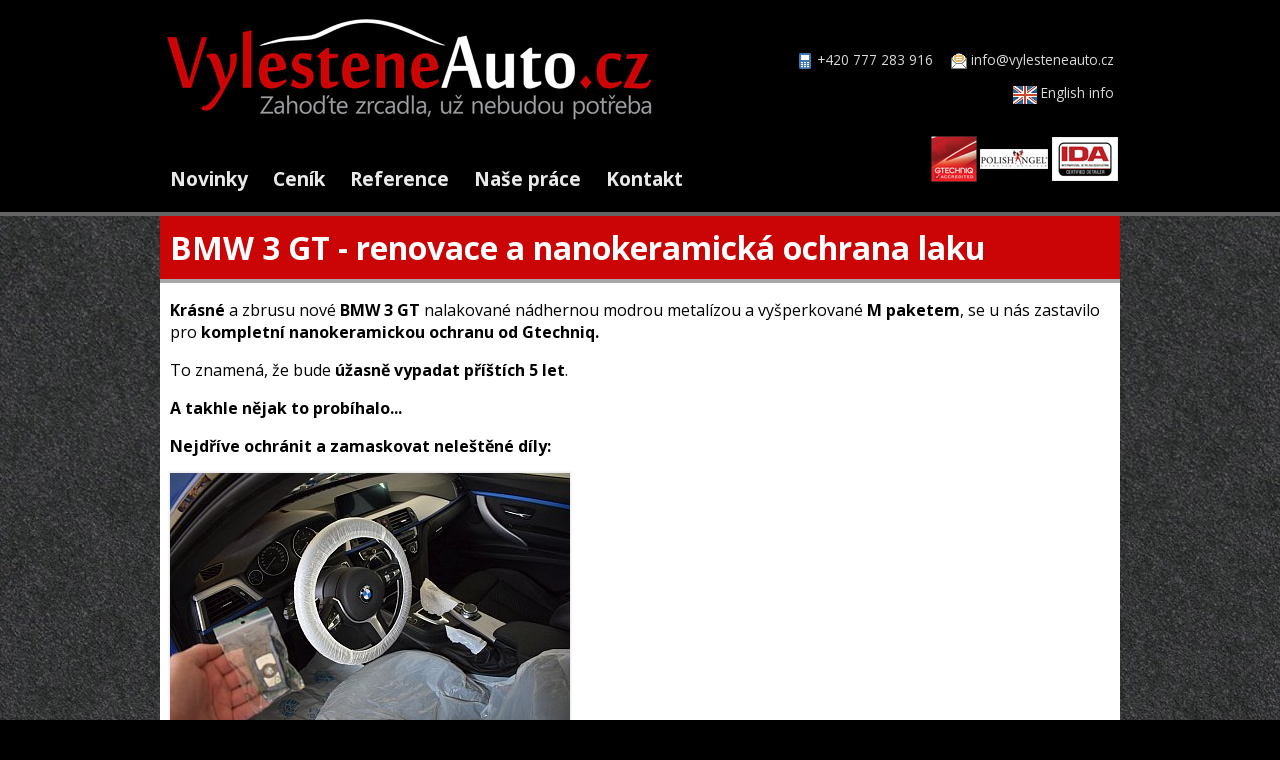

--- FILE ---
content_type: text/html; charset=utf-8
request_url: https://www.vylesteneauto.cz/CZ/novinky-detail/565/bmw-3-gt-renovace-a-nanokeramicka-ochrana-laku
body_size: 3437
content:
<!DOCTYPE html>
<html lang="cs">
<head prefix="og: http://ogp.me/ns#">
    <!-- Global site tag (gtag.js) - Google Analytics -->
    <script async src="https://www.googletagmanager.com/gtag/js?id=UA-7965846-21"></script>
    <script>
        window.dataLayer = window.dataLayer || [];
        function gtag() { dataLayer.push(arguments); }
        gtag('js', new Date());
        gtag('config', 'UA-7965846-21');
    </script>
    <!--Google Analytics code end -->
    <!-- Google Adwords (gtag.js) -->
    <script async src="https://www.googletagmanager.com/gtag/js?id=AW-953332063"></script>
    <script>
        window.dataLayer = window.dataLayer || [];
        function gtag() { dataLayer.push(arguments); }
        gtag('js', new Date());
        gtag('config', 'AW-953332063');
    </script>
    <!-- Google Adwords end -->

    

    <meta charset="utf-8" />
    <title>
        BMW 3 GT - renovace a nanokeramick&#225; ochrana laku
             | Vyleštěn&#233; auto
    </title>

    
    
    <link rel="canonical" href="https://www.vylesteneauto.cz/CZ/novinky-detail/565/bmw-3-gt-renovace-a-nanokeramicka-ochrana-laku" />


    <meta name="Keywords" content="leštění, voskování, údržba vozu, ošetření laku, autokosmetika" />
    <meta name="Description" content="Dostaneme Vaše auto do perfektní kondice! Zbavte se jednou provždy škrábanců, matných míst, hologramů nebo skvrn z běžné myčky." />
    <meta name="author" content="Ing. Vladimír Klaus - AUDREY software" />
    <meta name="robots" content="index, follow" />
    <link href="/favicon.ico" rel="shortcut icon" type="image/x-icon" />
    <meta name="viewport" content="width=device-width, initial-scale=1" />

    
    
    

    <!-- Balík stylů -->
    <link rel="stylesheet" href="/Styles/Main1.min.css?20260119a">

    <!-- Google fonty -->
    <link rel="preconnect" href="https://fonts.gstatic.com/" crossorigin />

    <link rel="preload" as="style" href="https://fonts.googleapis.com/css?family=Open+Sans:400,700&subset=Latin-ext&display=swap" />
    <link rel="stylesheet" href="https://fonts.googleapis.com/css?family=Open+Sans:400,700&subset=Latin-ext&display=swap" media="print" onload="this.media='all'" />

    <link rel="preload" as="style" href="https://fonts.googleapis.com/css?family=Oswald:400,700&subset=Latin-ext&display=swap" />
    <link rel="stylesheet" href="https://fonts.googleapis.com/css?family=Oswald:400,700&subset=Latin-ext&display=swap" media="print" onload="this.media='all'" />

    
    
    <link href='https://fonts.googleapis.com/css?family=Open+Sans:400,700&subset=Latin-ext&display=swap' rel='stylesheet'>
    
    <link href='https://fonts.googleapis.com/css?family=Oswald:400,700&subset=Latin-ext&display=swap' rel='stylesheet'>
    

    <!-- This will prefetch content from google web fonts website -->
    <link rel="dns-prefetch" href="//fonts.googleapis.com" />

    <!-- jQuery -->
    

    <!-- jQuery validace -->
    <!--<script src="~/Scripts/jquery.validate.min.js" type="text/javascript" defer></script>
    <script src="~/Scripts/jquery.validate.unobtrusive.min.js" type="text/javascript" defer></script>-->

</head>

<body>
    <header>
        <div class="content-wrapper">
            <!-- přihlašování, hledání a menu v pravé části, resp. vycentrované při menším rozlišení -->
<div id="site-logo-login">
    <!-- logo v levé části, resp. vycentrované při menším rozlišení  -->
    <div id="site-logo">
        <a href="/"><img src="/_images/Zahlavi/Logo2014-5.png" alt="logo" width="500" height="120" /></a>
    </div>

    <!-- přihlašování a registrace-->
    <div id="site-login">
        <p>
            <img src="/_images/Zahlavi/phone.png" width="16" height="16" class="v-center" alt="Telefon" />
            <a href="tel:+420777283916">+420 777 283 916</a>&emsp;
            <img src="/_images/Zahlavi/mail_open_doc.png" width="16" height="16" class="v-center" alt="E-mail" /> <a href="mailto:info@vylesteneauto.cz">info@vylesteneauto.cz</a>
        </p>
        <ul>
            <li>
                <a href="/EN">
                    <img src="/_images/Zahlavi/flag_united_kingdom.png" width="24" height="24" class="v-center" alt="English flag" /> English info
                </a>
            </li>
        </ul>
    </div>
</div>

<!-- menu -->
<div id="site-menu">
    <nav>
        <ul>
            <li><a href="/CZ/novinky">Novinky</a></li>
            <li><a href="/CZ/cenik">Ceník</a></li>
            <li><a href="/CZ/reference">Reference</a></li>
            <li><a href="/CZ/nase-prace">Naše práce</a></li>
            <li><a href="/CZ/kontakt">Kontakt</a></li>
        </ul>
    </nav>
</div>

<div id="certifikaty">
    <a href="/CZ/certifikace"><img src="/_images/Zahlavi/certifikaty.png" width="190" height="47" alt="Certifikáty" /></a>
</div>

        </div>
    </header>

    <div id="main">
        <section class="content-wrapper main-content clear-fix">
            <h1>
                BMW 3 GT - renovace a nanokeramick&#225; ochrana laku
            </h1>

            <article>
                



    <div class="NovinkaDetail">
        <p><strong>Krásné</strong> a zbrusu nové<strong> BMW 3 GT</strong> nalakované nádhernou modrou metalízou a vyšperkované <strong>M paketem</strong>, se u nás zastavilo pro<strong> kompletní nanokeramickou ochranu od Gtechniq. </strong></p>
<p>To znamená, že bude <strong>úžasně vypadat příštích 5 let</strong>.  </p>
<p><strong>A takhle nějak to probíhalo...</strong></p>
<p><strong>Nejdříve ochránit a zamaskovat neleštěné díly: </strong></p>
<p><img src="/Obrazky/2017/DSC_0330NN.jpg" alt="" /></p>
<p><strong>Lak jsme nejdříve tříkrokově vyleštili - GT je zbrusu nové, takže jsme ho nemuseli zbytečně trápit:</strong></p>
<p><img src="/Obrazky/2017/DSC_0259NN.jpg" alt="" /><img src="/Obrazky/2017/DSC_0261NN.jpg" alt="" /></p>
<p><strong>Přesto jsme na závěr ještě přidali ručně vyráběnou finální leštěnku od Polishangelu: </strong></p>
<p><img src="/Obrazky/2017/DSC_0373NN.jpg" alt="" /></p>
<p><strong>Celý vůz jsme důkladně "prosvítili" Scangripem:</strong></p>
<p><img src="/Obrazky/2017/DSC_0268NN.jpg" alt="" /><img src="/Obrazky/2017/DSC_0270NN.jpg" alt="" /></p>
<p><strong>Nanokeramická ochrana litých kol, brzdových třmenů a trocha péče o podběhy:</strong></p>
<p><img src="/Obrazky/2017/DSC_0283NN.jpg" alt="" /><img src="/Obrazky/2017/DSC_0284NN.jpg" alt="" /><img src="/Obrazky/2017/DSC_0288NN.jpg" alt="" /><img src="/Obrazky/2017/DSC_0289NN.jpg" alt="" /><img src="/Obrazky/2017/DSC_0290NN.jpg" alt="" /><img src="/Obrazky/2017/DSC_0292NN.jpg" alt="" /></p>
<p><strong>Oboustranná péče o pneumatiky:</strong></p>
<p><img src="/Obrazky/2017/DSC_0298NN.jpg" alt="" /></p>
<p><strong>Kola zpět na voze:</strong></p>
<p><img src="/Obrazky/2017/DSC_0307NN.jpg" alt="" /></p>
<p><strong>Péče o brzdové třmeny a podběhy:</strong></p>
<p><img src="/Obrazky/2017/DSC_0300NN.jpg" alt="" /><img src="/Obrazky/2017/DSC_0301NN.jpg" alt="" /><img src="/Obrazky/2017/DSC_0304NN.jpg" alt="" /></p>
<p><strong>Coating Gtechniq na všech sklech a krytech světlometů:</strong></p>
<p><img src="/Obrazky/2017/DSC_0306NN.jpg" alt="" /><img src="/Obrazky/2017/DSC_0309NN.jpg" alt="" /><img src="/Obrazky/2017/DSC_0310NN.jpg" alt="" /><img src="/Obrazky/2017/DSC_0312NN.jpg" alt="" /></p>
<p><strong>Nanokeramická péče o plastové kryty motoru:</strong></p>
<p><img src="/Obrazky/2017/DSC_0315NN.jpg" alt="" /><img src="/Obrazky/2017/DSC_0317NN.jpg" alt="" /></p>
<p><strong>Dvouvrstvá nanokeramika se dostala i na všechny prahy a zádveří, stejně jako na spodní část kapoty:</strong></p>
<p><img src="/Obrazky/2017/DSC_0318NN.jpg" alt="" /><img src="/Obrazky/2017/DSC_0320NN.jpg" alt="" /><img src="/Obrazky/2017/DSC_0320NN.jpg" alt="" /><img src="/Obrazky/2017/DSC_0326NN.jpg" alt="" /></p>
<p><strong>Doleštění a ochrana koncovky výfuku:</strong></p>
<p><img src="/Obrazky/2017/DSC_0322NN.jpg" alt="" /></p>
<p><strong>Finální stav:</strong></p>
<p><img src="/Obrazky/2017/DSC_0339NN.jpg" alt="" /><img src="/Obrazky/2017/DSC_0341NN.jpg" alt="" /><img src="/Obrazky/2017/DSC_0351NN.jpg" alt="" /><img src="/Obrazky/2017/DSC_0352NN.jpg" alt="" /><img src="/Obrazky/2017/DSC_0359NN.jpg" alt="" /><img src="/Obrazky/2017/DSC_0360NN.jpg" alt="" /><img src="/Obrazky/2017/DSC_0374NN.jpg" alt="" /><img src="/Obrazky/2017/DSC_0381NN.jpg" alt="" /><img src="/Obrazky/2017/DSC_0386NN.jpg" alt="" /><img src="/Obrazky/2017/DSC_0387NN.jpg" alt="" /></p>
<p><strong>Děkujeme panu majiteli za důvěru a přejeme mnoho šťastně najetých kilometrů! </strong></p>
<p> </p>
<p> </p>
<p> </p>
    </div>




            </article>
        </section>
    </div>
    <footer id="footerTag">
        <div class="content-wrapper">
            <div class="float-left">
    <p>
        Copyright &copy; 2014-2026 Vyleštěné auto.cz, Web &amp; Design &amp; Photo &copy; 2014-2026 - Vladimír Klaus - <a href="http://www.audrey.cz" target="_blank">AUDREY software</a>. Všechna práva vyhrazena. <a href="/CZ/prohlaseni-o-cookies.cshtml">Prohlášení o cookies</a>
        <a href="/CZ/prohlaseni-o-pristupnosti.cshtml">Prohlášení o přístupnosti</a>
    </p>
    <p>
        <img src="/_images/Zapati/Silueta.png" width="51" height="20" class="v-center" alt="Silueta auta" />
        Zatím jsme vyleštili <strong>1405 aut</strong>.
    </p>
        <p>
            <a href="/Account/Login">Přihlásit se</a>
        </p>
</div>


        </div>
    </footer>

    

</body>
</html>

